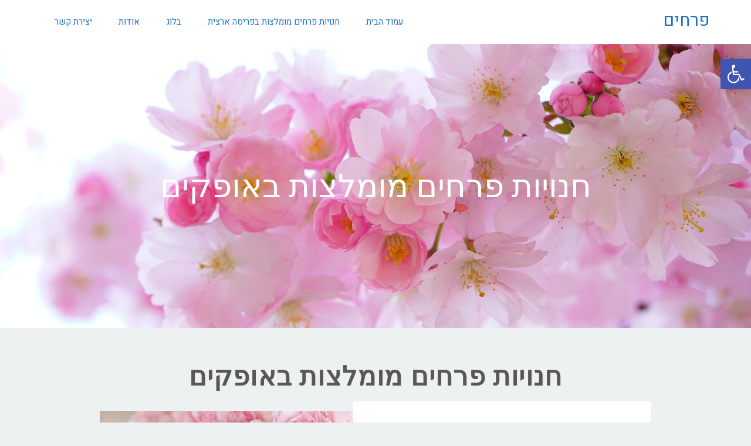

--- FILE ---
content_type: text/html; charset=UTF-8
request_url: https://www.prahim.co.il/%D7%97%D7%A0%D7%95%D7%99%D7%95%D7%AA-%D7%A4%D7%A8%D7%97%D7%99%D7%9D-%D7%9E%D7%95%D7%9E%D7%9C%D7%A6%D7%95%D7%AA-%D7%91%D7%A9%D7%93%D7%A8%D7%95%D7%AA/
body_size: 14452
content:
<!DOCTYPE html>
<!--[if lt IE 7]>
<html class="no-js lt-ie9 lt-ie8 lt-ie7" dir="rtl" lang="he-IL"> <![endif]-->
<!--[if IE 7]>
<html class="no-js lt-ie9 lt-ie8" dir="rtl" lang="he-IL"> <![endif]-->
<!--[if IE 8]>
<html class="no-js lt-ie9" dir="rtl" lang="he-IL"> <![endif]-->
<!--[if gt IE 8]><!--> <html class="no-js" dir="rtl" lang="he-IL"> <!--<![endif]-->
<head>
	<meta charset="utf-8" />
	<meta name="viewport" content="width=device-width, initial-scale=1.0" />
	<title>חנויות פרחים בשדרות / משלוחי פרחים בשדרות עד הבית - פרחים</title>
	<meta name='robots' content='index, follow, max-image-preview:large, max-snippet:-1, max-video-preview:-1' />
	<style>img:is([sizes="auto" i], [sizes^="auto," i]) { contain-intrinsic-size: 3000px 1500px }</style>
	
	<!-- This site is optimized with the Yoast SEO plugin v26.3 - https://yoast.com/wordpress/plugins/seo/ -->
	<link rel="canonical" href="https://www.prahim.co.il/חנויות-פרחים-מומלצות-בשדרות/" />
	<meta property="og:locale" content="he_IL" />
	<meta property="og:type" content="article" />
	<meta property="og:title" content="חנויות פרחים בשדרות / משלוחי פרחים בשדרות עד הבית - פרחים" />
	<meta property="og:description" content="חנויות פרחים מומלצות באופקים חנויות פרחים מומלצות באופקים חנויות פרחים באופקים / משלוח פרחים מהיום להיום במחירים ללא תחרות חנויות פרחים באופקים / משלוח פרחים מהיום להיום במחירים ללא תחרות" />
	<meta property="og:url" content="https://www.prahim.co.il/חנויות-פרחים-מומלצות-בשדרות/" />
	<meta property="og:site_name" content="פרחים" />
	<meta name="twitter:card" content="summary_large_image" />
	<script type="application/ld+json" class="yoast-schema-graph">{"@context":"https://schema.org","@graph":[{"@type":"WebPage","@id":"https://www.prahim.co.il/%d7%97%d7%a0%d7%95%d7%99%d7%95%d7%aa-%d7%a4%d7%a8%d7%97%d7%99%d7%9d-%d7%9e%d7%95%d7%9e%d7%9c%d7%a6%d7%95%d7%aa-%d7%91%d7%a9%d7%93%d7%a8%d7%95%d7%aa/","url":"https://www.prahim.co.il/%d7%97%d7%a0%d7%95%d7%99%d7%95%d7%aa-%d7%a4%d7%a8%d7%97%d7%99%d7%9d-%d7%9e%d7%95%d7%9e%d7%9c%d7%a6%d7%95%d7%aa-%d7%91%d7%a9%d7%93%d7%a8%d7%95%d7%aa/","name":"חנויות פרחים בשדרות / משלוחי פרחים בשדרות עד הבית - פרחים","isPartOf":{"@id":"https://www.prahim.co.il/#website"},"datePublished":"2022-10-26T08:26:04+00:00","breadcrumb":{"@id":"https://www.prahim.co.il/%d7%97%d7%a0%d7%95%d7%99%d7%95%d7%aa-%d7%a4%d7%a8%d7%97%d7%99%d7%9d-%d7%9e%d7%95%d7%9e%d7%9c%d7%a6%d7%95%d7%aa-%d7%91%d7%a9%d7%93%d7%a8%d7%95%d7%aa/#breadcrumb"},"inLanguage":"he-IL","potentialAction":[{"@type":"ReadAction","target":["https://www.prahim.co.il/%d7%97%d7%a0%d7%95%d7%99%d7%95%d7%aa-%d7%a4%d7%a8%d7%97%d7%99%d7%9d-%d7%9e%d7%95%d7%9e%d7%9c%d7%a6%d7%95%d7%aa-%d7%91%d7%a9%d7%93%d7%a8%d7%95%d7%aa/"]}]},{"@type":"BreadcrumbList","@id":"https://www.prahim.co.il/%d7%97%d7%a0%d7%95%d7%99%d7%95%d7%aa-%d7%a4%d7%a8%d7%97%d7%99%d7%9d-%d7%9e%d7%95%d7%9e%d7%9c%d7%a6%d7%95%d7%aa-%d7%91%d7%a9%d7%93%d7%a8%d7%95%d7%aa/#breadcrumb","itemListElement":[{"@type":"ListItem","position":1,"name":"דף הבית","item":"https://www.prahim.co.il/"},{"@type":"ListItem","position":2,"name":"חנויות פרחים מומלצות בשדרות"}]},{"@type":"WebSite","@id":"https://www.prahim.co.il/#website","url":"https://www.prahim.co.il/","name":"פרחים","description":"","potentialAction":[{"@type":"SearchAction","target":{"@type":"EntryPoint","urlTemplate":"https://www.prahim.co.il/?s={search_term_string}"},"query-input":{"@type":"PropertyValueSpecification","valueRequired":true,"valueName":"search_term_string"}}],"inLanguage":"he-IL"}]}</script>
	<!-- / Yoast SEO plugin. -->


<link rel="alternate" type="application/rss+xml" title="פרחים &laquo; פיד‏" href="https://www.prahim.co.il/feed/" />
<link rel="alternate" type="application/rss+xml" title="פרחים &laquo; פיד תגובות‏" href="https://www.prahim.co.il/comments/feed/" />
<script type="text/javascript">
/* <![CDATA[ */
window._wpemojiSettings = {"baseUrl":"https:\/\/s.w.org\/images\/core\/emoji\/16.0.1\/72x72\/","ext":".png","svgUrl":"https:\/\/s.w.org\/images\/core\/emoji\/16.0.1\/svg\/","svgExt":".svg","source":{"concatemoji":"https:\/\/www.prahim.co.il\/wp-includes\/js\/wp-emoji-release.min.js?ver=6.8.3"}};
/*! This file is auto-generated */
!function(s,n){var o,i,e;function c(e){try{var t={supportTests:e,timestamp:(new Date).valueOf()};sessionStorage.setItem(o,JSON.stringify(t))}catch(e){}}function p(e,t,n){e.clearRect(0,0,e.canvas.width,e.canvas.height),e.fillText(t,0,0);var t=new Uint32Array(e.getImageData(0,0,e.canvas.width,e.canvas.height).data),a=(e.clearRect(0,0,e.canvas.width,e.canvas.height),e.fillText(n,0,0),new Uint32Array(e.getImageData(0,0,e.canvas.width,e.canvas.height).data));return t.every(function(e,t){return e===a[t]})}function u(e,t){e.clearRect(0,0,e.canvas.width,e.canvas.height),e.fillText(t,0,0);for(var n=e.getImageData(16,16,1,1),a=0;a<n.data.length;a++)if(0!==n.data[a])return!1;return!0}function f(e,t,n,a){switch(t){case"flag":return n(e,"\ud83c\udff3\ufe0f\u200d\u26a7\ufe0f","\ud83c\udff3\ufe0f\u200b\u26a7\ufe0f")?!1:!n(e,"\ud83c\udde8\ud83c\uddf6","\ud83c\udde8\u200b\ud83c\uddf6")&&!n(e,"\ud83c\udff4\udb40\udc67\udb40\udc62\udb40\udc65\udb40\udc6e\udb40\udc67\udb40\udc7f","\ud83c\udff4\u200b\udb40\udc67\u200b\udb40\udc62\u200b\udb40\udc65\u200b\udb40\udc6e\u200b\udb40\udc67\u200b\udb40\udc7f");case"emoji":return!a(e,"\ud83e\udedf")}return!1}function g(e,t,n,a){var r="undefined"!=typeof WorkerGlobalScope&&self instanceof WorkerGlobalScope?new OffscreenCanvas(300,150):s.createElement("canvas"),o=r.getContext("2d",{willReadFrequently:!0}),i=(o.textBaseline="top",o.font="600 32px Arial",{});return e.forEach(function(e){i[e]=t(o,e,n,a)}),i}function t(e){var t=s.createElement("script");t.src=e,t.defer=!0,s.head.appendChild(t)}"undefined"!=typeof Promise&&(o="wpEmojiSettingsSupports",i=["flag","emoji"],n.supports={everything:!0,everythingExceptFlag:!0},e=new Promise(function(e){s.addEventListener("DOMContentLoaded",e,{once:!0})}),new Promise(function(t){var n=function(){try{var e=JSON.parse(sessionStorage.getItem(o));if("object"==typeof e&&"number"==typeof e.timestamp&&(new Date).valueOf()<e.timestamp+604800&&"object"==typeof e.supportTests)return e.supportTests}catch(e){}return null}();if(!n){if("undefined"!=typeof Worker&&"undefined"!=typeof OffscreenCanvas&&"undefined"!=typeof URL&&URL.createObjectURL&&"undefined"!=typeof Blob)try{var e="postMessage("+g.toString()+"("+[JSON.stringify(i),f.toString(),p.toString(),u.toString()].join(",")+"));",a=new Blob([e],{type:"text/javascript"}),r=new Worker(URL.createObjectURL(a),{name:"wpTestEmojiSupports"});return void(r.onmessage=function(e){c(n=e.data),r.terminate(),t(n)})}catch(e){}c(n=g(i,f,p,u))}t(n)}).then(function(e){for(var t in e)n.supports[t]=e[t],n.supports.everything=n.supports.everything&&n.supports[t],"flag"!==t&&(n.supports.everythingExceptFlag=n.supports.everythingExceptFlag&&n.supports[t]);n.supports.everythingExceptFlag=n.supports.everythingExceptFlag&&!n.supports.flag,n.DOMReady=!1,n.readyCallback=function(){n.DOMReady=!0}}).then(function(){return e}).then(function(){var e;n.supports.everything||(n.readyCallback(),(e=n.source||{}).concatemoji?t(e.concatemoji):e.wpemoji&&e.twemoji&&(t(e.twemoji),t(e.wpemoji)))}))}((window,document),window._wpemojiSettings);
/* ]]> */
</script>

<style id='wp-emoji-styles-inline-css' type='text/css'>

	img.wp-smiley, img.emoji {
		display: inline !important;
		border: none !important;
		box-shadow: none !important;
		height: 1em !important;
		width: 1em !important;
		margin: 0 0.07em !important;
		vertical-align: -0.1em !important;
		background: none !important;
		padding: 0 !important;
	}
</style>
<style id='classic-theme-styles-inline-css' type='text/css'>
/*! This file is auto-generated */
.wp-block-button__link{color:#fff;background-color:#32373c;border-radius:9999px;box-shadow:none;text-decoration:none;padding:calc(.667em + 2px) calc(1.333em + 2px);font-size:1.125em}.wp-block-file__button{background:#32373c;color:#fff;text-decoration:none}
</style>
<style id='global-styles-inline-css' type='text/css'>
:root{--wp--preset--aspect-ratio--square: 1;--wp--preset--aspect-ratio--4-3: 4/3;--wp--preset--aspect-ratio--3-4: 3/4;--wp--preset--aspect-ratio--3-2: 3/2;--wp--preset--aspect-ratio--2-3: 2/3;--wp--preset--aspect-ratio--16-9: 16/9;--wp--preset--aspect-ratio--9-16: 9/16;--wp--preset--color--black: #000000;--wp--preset--color--cyan-bluish-gray: #abb8c3;--wp--preset--color--white: #ffffff;--wp--preset--color--pale-pink: #f78da7;--wp--preset--color--vivid-red: #cf2e2e;--wp--preset--color--luminous-vivid-orange: #ff6900;--wp--preset--color--luminous-vivid-amber: #fcb900;--wp--preset--color--light-green-cyan: #7bdcb5;--wp--preset--color--vivid-green-cyan: #00d084;--wp--preset--color--pale-cyan-blue: #8ed1fc;--wp--preset--color--vivid-cyan-blue: #0693e3;--wp--preset--color--vivid-purple: #9b51e0;--wp--preset--gradient--vivid-cyan-blue-to-vivid-purple: linear-gradient(135deg,rgba(6,147,227,1) 0%,rgb(155,81,224) 100%);--wp--preset--gradient--light-green-cyan-to-vivid-green-cyan: linear-gradient(135deg,rgb(122,220,180) 0%,rgb(0,208,130) 100%);--wp--preset--gradient--luminous-vivid-amber-to-luminous-vivid-orange: linear-gradient(135deg,rgba(252,185,0,1) 0%,rgba(255,105,0,1) 100%);--wp--preset--gradient--luminous-vivid-orange-to-vivid-red: linear-gradient(135deg,rgba(255,105,0,1) 0%,rgb(207,46,46) 100%);--wp--preset--gradient--very-light-gray-to-cyan-bluish-gray: linear-gradient(135deg,rgb(238,238,238) 0%,rgb(169,184,195) 100%);--wp--preset--gradient--cool-to-warm-spectrum: linear-gradient(135deg,rgb(74,234,220) 0%,rgb(151,120,209) 20%,rgb(207,42,186) 40%,rgb(238,44,130) 60%,rgb(251,105,98) 80%,rgb(254,248,76) 100%);--wp--preset--gradient--blush-light-purple: linear-gradient(135deg,rgb(255,206,236) 0%,rgb(152,150,240) 100%);--wp--preset--gradient--blush-bordeaux: linear-gradient(135deg,rgb(254,205,165) 0%,rgb(254,45,45) 50%,rgb(107,0,62) 100%);--wp--preset--gradient--luminous-dusk: linear-gradient(135deg,rgb(255,203,112) 0%,rgb(199,81,192) 50%,rgb(65,88,208) 100%);--wp--preset--gradient--pale-ocean: linear-gradient(135deg,rgb(255,245,203) 0%,rgb(182,227,212) 50%,rgb(51,167,181) 100%);--wp--preset--gradient--electric-grass: linear-gradient(135deg,rgb(202,248,128) 0%,rgb(113,206,126) 100%);--wp--preset--gradient--midnight: linear-gradient(135deg,rgb(2,3,129) 0%,rgb(40,116,252) 100%);--wp--preset--font-size--small: 13px;--wp--preset--font-size--medium: 20px;--wp--preset--font-size--large: 36px;--wp--preset--font-size--x-large: 42px;--wp--preset--spacing--20: 0.44rem;--wp--preset--spacing--30: 0.67rem;--wp--preset--spacing--40: 1rem;--wp--preset--spacing--50: 1.5rem;--wp--preset--spacing--60: 2.25rem;--wp--preset--spacing--70: 3.38rem;--wp--preset--spacing--80: 5.06rem;--wp--preset--shadow--natural: 6px 6px 9px rgba(0, 0, 0, 0.2);--wp--preset--shadow--deep: 12px 12px 50px rgba(0, 0, 0, 0.4);--wp--preset--shadow--sharp: 6px 6px 0px rgba(0, 0, 0, 0.2);--wp--preset--shadow--outlined: 6px 6px 0px -3px rgba(255, 255, 255, 1), 6px 6px rgba(0, 0, 0, 1);--wp--preset--shadow--crisp: 6px 6px 0px rgba(0, 0, 0, 1);}:where(.is-layout-flex){gap: 0.5em;}:where(.is-layout-grid){gap: 0.5em;}body .is-layout-flex{display: flex;}.is-layout-flex{flex-wrap: wrap;align-items: center;}.is-layout-flex > :is(*, div){margin: 0;}body .is-layout-grid{display: grid;}.is-layout-grid > :is(*, div){margin: 0;}:where(.wp-block-columns.is-layout-flex){gap: 2em;}:where(.wp-block-columns.is-layout-grid){gap: 2em;}:where(.wp-block-post-template.is-layout-flex){gap: 1.25em;}:where(.wp-block-post-template.is-layout-grid){gap: 1.25em;}.has-black-color{color: var(--wp--preset--color--black) !important;}.has-cyan-bluish-gray-color{color: var(--wp--preset--color--cyan-bluish-gray) !important;}.has-white-color{color: var(--wp--preset--color--white) !important;}.has-pale-pink-color{color: var(--wp--preset--color--pale-pink) !important;}.has-vivid-red-color{color: var(--wp--preset--color--vivid-red) !important;}.has-luminous-vivid-orange-color{color: var(--wp--preset--color--luminous-vivid-orange) !important;}.has-luminous-vivid-amber-color{color: var(--wp--preset--color--luminous-vivid-amber) !important;}.has-light-green-cyan-color{color: var(--wp--preset--color--light-green-cyan) !important;}.has-vivid-green-cyan-color{color: var(--wp--preset--color--vivid-green-cyan) !important;}.has-pale-cyan-blue-color{color: var(--wp--preset--color--pale-cyan-blue) !important;}.has-vivid-cyan-blue-color{color: var(--wp--preset--color--vivid-cyan-blue) !important;}.has-vivid-purple-color{color: var(--wp--preset--color--vivid-purple) !important;}.has-black-background-color{background-color: var(--wp--preset--color--black) !important;}.has-cyan-bluish-gray-background-color{background-color: var(--wp--preset--color--cyan-bluish-gray) !important;}.has-white-background-color{background-color: var(--wp--preset--color--white) !important;}.has-pale-pink-background-color{background-color: var(--wp--preset--color--pale-pink) !important;}.has-vivid-red-background-color{background-color: var(--wp--preset--color--vivid-red) !important;}.has-luminous-vivid-orange-background-color{background-color: var(--wp--preset--color--luminous-vivid-orange) !important;}.has-luminous-vivid-amber-background-color{background-color: var(--wp--preset--color--luminous-vivid-amber) !important;}.has-light-green-cyan-background-color{background-color: var(--wp--preset--color--light-green-cyan) !important;}.has-vivid-green-cyan-background-color{background-color: var(--wp--preset--color--vivid-green-cyan) !important;}.has-pale-cyan-blue-background-color{background-color: var(--wp--preset--color--pale-cyan-blue) !important;}.has-vivid-cyan-blue-background-color{background-color: var(--wp--preset--color--vivid-cyan-blue) !important;}.has-vivid-purple-background-color{background-color: var(--wp--preset--color--vivid-purple) !important;}.has-black-border-color{border-color: var(--wp--preset--color--black) !important;}.has-cyan-bluish-gray-border-color{border-color: var(--wp--preset--color--cyan-bluish-gray) !important;}.has-white-border-color{border-color: var(--wp--preset--color--white) !important;}.has-pale-pink-border-color{border-color: var(--wp--preset--color--pale-pink) !important;}.has-vivid-red-border-color{border-color: var(--wp--preset--color--vivid-red) !important;}.has-luminous-vivid-orange-border-color{border-color: var(--wp--preset--color--luminous-vivid-orange) !important;}.has-luminous-vivid-amber-border-color{border-color: var(--wp--preset--color--luminous-vivid-amber) !important;}.has-light-green-cyan-border-color{border-color: var(--wp--preset--color--light-green-cyan) !important;}.has-vivid-green-cyan-border-color{border-color: var(--wp--preset--color--vivid-green-cyan) !important;}.has-pale-cyan-blue-border-color{border-color: var(--wp--preset--color--pale-cyan-blue) !important;}.has-vivid-cyan-blue-border-color{border-color: var(--wp--preset--color--vivid-cyan-blue) !important;}.has-vivid-purple-border-color{border-color: var(--wp--preset--color--vivid-purple) !important;}.has-vivid-cyan-blue-to-vivid-purple-gradient-background{background: var(--wp--preset--gradient--vivid-cyan-blue-to-vivid-purple) !important;}.has-light-green-cyan-to-vivid-green-cyan-gradient-background{background: var(--wp--preset--gradient--light-green-cyan-to-vivid-green-cyan) !important;}.has-luminous-vivid-amber-to-luminous-vivid-orange-gradient-background{background: var(--wp--preset--gradient--luminous-vivid-amber-to-luminous-vivid-orange) !important;}.has-luminous-vivid-orange-to-vivid-red-gradient-background{background: var(--wp--preset--gradient--luminous-vivid-orange-to-vivid-red) !important;}.has-very-light-gray-to-cyan-bluish-gray-gradient-background{background: var(--wp--preset--gradient--very-light-gray-to-cyan-bluish-gray) !important;}.has-cool-to-warm-spectrum-gradient-background{background: var(--wp--preset--gradient--cool-to-warm-spectrum) !important;}.has-blush-light-purple-gradient-background{background: var(--wp--preset--gradient--blush-light-purple) !important;}.has-blush-bordeaux-gradient-background{background: var(--wp--preset--gradient--blush-bordeaux) !important;}.has-luminous-dusk-gradient-background{background: var(--wp--preset--gradient--luminous-dusk) !important;}.has-pale-ocean-gradient-background{background: var(--wp--preset--gradient--pale-ocean) !important;}.has-electric-grass-gradient-background{background: var(--wp--preset--gradient--electric-grass) !important;}.has-midnight-gradient-background{background: var(--wp--preset--gradient--midnight) !important;}.has-small-font-size{font-size: var(--wp--preset--font-size--small) !important;}.has-medium-font-size{font-size: var(--wp--preset--font-size--medium) !important;}.has-large-font-size{font-size: var(--wp--preset--font-size--large) !important;}.has-x-large-font-size{font-size: var(--wp--preset--font-size--x-large) !important;}
:where(.wp-block-post-template.is-layout-flex){gap: 1.25em;}:where(.wp-block-post-template.is-layout-grid){gap: 1.25em;}
:where(.wp-block-columns.is-layout-flex){gap: 2em;}:where(.wp-block-columns.is-layout-grid){gap: 2em;}
:root :where(.wp-block-pullquote){font-size: 1.5em;line-height: 1.6;}
</style>
<link rel='stylesheet' id='pojo-a11y-css' href='https://www.prahim.co.il/wp-content/plugins/pojo-accessibility/modules/legacy/assets/css/style.min.css?ver=1.0.0' type='text/css' media='all' />
<link rel='stylesheet' id='elementor-icons-css' href='https://www.prahim.co.il/wp-content/plugins/elementor/assets/lib/eicons/css/elementor-icons.min.css?ver=5.44.0' type='text/css' media='all' />
<link rel='stylesheet' id='elementor-frontend-css' href='https://www.prahim.co.il/wp-content/plugins/elementor/assets/css/frontend-rtl.min.css?ver=3.32.5' type='text/css' media='all' />
<link rel='stylesheet' id='elementor-post-6-css' href='https://www.prahim.co.il/wp-content/uploads/elementor/css/post-6.css?ver=1762290299' type='text/css' media='all' />
<link rel='stylesheet' id='widget-heading-css' href='https://www.prahim.co.il/wp-content/plugins/elementor/assets/css/widget-heading-rtl.min.css?ver=3.32.5' type='text/css' media='all' />
<link rel='stylesheet' id='widget-spacer-css' href='https://www.prahim.co.il/wp-content/plugins/elementor/assets/css/widget-spacer-rtl.min.css?ver=3.32.5' type='text/css' media='all' />
<link rel='stylesheet' id='elementor-post-364-css' href='https://www.prahim.co.il/wp-content/uploads/elementor/css/post-364.css?ver=1762319591' type='text/css' media='all' />
<link rel='stylesheet' id='pojo-css-framework-css' href='https://www.prahim.co.il/wp-content/themes/everest/assets/bootstrap/css/bootstrap.min.css?ver=3.0.0' type='text/css' media='all' />
<link rel='stylesheet' id='font-awesome-css' href='https://www.prahim.co.il/wp-content/plugins/elementor/assets/lib/font-awesome/css/font-awesome.min.css?ver=4.7.0' type='text/css' media='all' />
<link rel='stylesheet' id='pojo-base-style-css' href='https://www.prahim.co.il/wp-content/themes/everest/core/assets/css/style.min.css?ver=1.8.1' type='text/css' media='all' />
<link rel='stylesheet' id='pojo-style-css' href='https://www.prahim.co.il/wp-content/themes/everest/assets/css/style.min.css?ver=1.8.1' type='text/css' media='all' />
<link rel='stylesheet' id='pojo-base-style-rtl-css' href='https://www.prahim.co.il/wp-content/themes/everest/core/assets/css/rtl.min.css?ver=1.8.1' type='text/css' media='all' />
<link rel='stylesheet' id='pojo-style-rtl-css' href='https://www.prahim.co.il/wp-content/themes/everest/assets/css/rtl.min.css?ver=1.8.1' type='text/css' media='all' />
<link rel='stylesheet' id='elementor-gf-local-roboto-css' href='https://www.prahim.co.il/wp-content/uploads/elementor/google-fonts/css/roboto.css?ver=1742246195' type='text/css' media='all' />
<link rel='stylesheet' id='elementor-gf-local-robotoslab-css' href='https://www.prahim.co.il/wp-content/uploads/elementor/google-fonts/css/robotoslab.css?ver=1742246200' type='text/css' media='all' />
<link rel='stylesheet' id='elementor-gf-local-ovo-css' href='https://www.prahim.co.il/wp-content/uploads/elementor/google-fonts/css/ovo.css?ver=1742246204' type='text/css' media='all' />
<script type="text/javascript" src="https://www.prahim.co.il/wp-includes/js/jquery/jquery.min.js?ver=3.7.1" id="jquery-core-js"></script>
<script type="text/javascript" src="https://www.prahim.co.il/wp-includes/js/jquery/jquery-migrate.min.js?ver=3.4.1" id="jquery-migrate-js"></script>
<link rel="https://api.w.org/" href="https://www.prahim.co.il/wp-json/" /><link rel="alternate" title="JSON" type="application/json" href="https://www.prahim.co.il/wp-json/wp/v2/pages/364" /><link rel="EditURI" type="application/rsd+xml" title="RSD" href="https://www.prahim.co.il/xmlrpc.php?rsd" />
<meta name="generator" content="WordPress 6.8.3" />
<link rel='shortlink' href='https://www.prahim.co.il/?p=364' />
<link rel="alternate" title="oEmbed (JSON)" type="application/json+oembed" href="https://www.prahim.co.il/wp-json/oembed/1.0/embed?url=https%3A%2F%2Fwww.prahim.co.il%2F%25d7%2597%25d7%25a0%25d7%2595%25d7%2599%25d7%2595%25d7%25aa-%25d7%25a4%25d7%25a8%25d7%2597%25d7%2599%25d7%259d-%25d7%259e%25d7%2595%25d7%259e%25d7%259c%25d7%25a6%25d7%2595%25d7%25aa-%25d7%2591%25d7%25a9%25d7%2593%25d7%25a8%25d7%2595%25d7%25aa%2F" />
<link rel="alternate" title="oEmbed (XML)" type="text/xml+oembed" href="https://www.prahim.co.il/wp-json/oembed/1.0/embed?url=https%3A%2F%2Fwww.prahim.co.il%2F%25d7%2597%25d7%25a0%25d7%2595%25d7%2599%25d7%2595%25d7%25aa-%25d7%25a4%25d7%25a8%25d7%2597%25d7%2599%25d7%259d-%25d7%259e%25d7%2595%25d7%259e%25d7%259c%25d7%25a6%25d7%2595%25d7%25aa-%25d7%2591%25d7%25a9%25d7%2593%25d7%25a8%25d7%2595%25d7%25aa%2F&#038;format=xml" />
<style type="text/css">
#pojo-a11y-toolbar .pojo-a11y-toolbar-toggle a{ background-color: #4054b2;	color: #ffffff;}
#pojo-a11y-toolbar .pojo-a11y-toolbar-overlay, #pojo-a11y-toolbar .pojo-a11y-toolbar-overlay ul.pojo-a11y-toolbar-items.pojo-a11y-links{ border-color: #4054b2;}
body.pojo-a11y-focusable a:focus{ outline-style: solid !important;	outline-width: 1px !important;	outline-color: #FF0000 !important;}
#pojo-a11y-toolbar{ top: 100px !important;}
#pojo-a11y-toolbar .pojo-a11y-toolbar-overlay{ background-color: #ffffff;}
#pojo-a11y-toolbar .pojo-a11y-toolbar-overlay ul.pojo-a11y-toolbar-items li.pojo-a11y-toolbar-item a, #pojo-a11y-toolbar .pojo-a11y-toolbar-overlay p.pojo-a11y-toolbar-title{ color: #333333;}
#pojo-a11y-toolbar .pojo-a11y-toolbar-overlay ul.pojo-a11y-toolbar-items li.pojo-a11y-toolbar-item a.active{ background-color: #4054b2;	color: #ffffff;}
@media (max-width: 767px) { #pojo-a11y-toolbar { top: 50px !important; } }</style><link rel="stylesheet" type="text/css" href="https://fonts.googleapis.com/css?family=Heebo:100,100italic,200,200italic,300,300italic,400,400italic,500,500italic,600,600italic,700,700italic,800,800italic,900,900italic|Work+Sans:100,100italic,200,200italic,300,300italic,400,400italic,500,500italic,600,600italic,700,700italic,800,800italic,900,900italic|PT+Sans:100,100italic,200,200italic,300,300italic,400,400italic,500,500italic,600,600italic,700,700italic,800,800italic,900,900italic&subset=hebrew"><style type="text/css">div.logo-text a{color: #1e73be; font-family: 'Heebo', Arial, sans-serif; font-weight: normal; font-size: 30px;line-height: 1em;}.logo-img a > img{width: 100%;}.logo{margin-top: 20px;}body{background-color: rgba(238, 241, 242, 1.11);background-position: bottom left;background-repeat: no-repeat;background-size: auto;background-attachment: scroll;color: #000000; font-family: 'Work Sans', Arial, sans-serif; font-weight: 300; font-size: 16px;letter-spacing: 0px;line-height: 1.8em;}#header, .sticky-header{background-color: rgba(255, 255, 255, 1);background-position: top center;background-repeat: repeat-x;background-size: auto;background-attachment: scroll;}.sf-menu a, .mobile-menu a{color: #1e73be; font-family: 'Heebo', Arial, sans-serif; font-weight: normal; font-size: 15px;text-transform: none;}.sf-menu a:hover,.sf-menu li.active a, .sf-menu li.current-menu-item > a,.sf-menu .sfHover > a,.sf-menu .sfHover > li.current-menu-item > a,.sf-menu li.current-menu-ancestor > a,.mobile-menu a:hover,.mobile-menu li.current-menu-item > a{color: #dd3333;}.sf-menu .sub-menu li{background-color: #000000;}.sf-menu .sub-menu li:hover{background-color: #e5e5e5;}.sf-menu .sub-menu li a{color: #a0a0a0; font-family: 'Heebo', Arial, sans-serif; font-weight: 500; font-size: 13px;text-transform: none;line-height: 46px;}.sf-menu .sub-menu li:hover > a,.sf-menu .sub-menu li.current-menu-item > a{color: #1e73be;}a{color: #1e73be;}a:hover{color: #fe7f66;}::selection{color: #ffffff;background: #fe7f66;}::-moz-selection{color: #ffffff;background: #fe7f66;}h1{color: #000000; font-family: 'Heebo', Arial, sans-serif; font-weight: bold; font-size: 38px;text-transform: none;letter-spacing: 00px;line-height: 60px;}h2{color: #000000; font-family: 'Heebo', Arial, sans-serif; font-weight: normal; font-size: 35px;line-height: 1.5em;}h3{color: #000000; font-family: 'Heebo', Arial, sans-serif; font-weight: bold; font-size: 27px;text-transform: none;line-height: 1.6em;}h4{color: #000000; font-family: 'Heebo', Arial, sans-serif; font-weight: bold; font-size: 19px;text-transform: none;line-height: 1.5em;}h5{color: #000000; font-family: 'Heebo', Arial, sans-serif; font-weight: bold; font-size: 18px;text-transform: none;line-height: 2em;}h6{color: #000000; font-family: 'Heebo', Arial, sans-serif; font-weight: normal; font-size: 15px;line-height: 1.5em;}#page-header.page-header-style-custom_bg{background-color: rgba(58, 63, 65, 1);background-position: center center;background-repeat: repeat;background-size: cover;background-attachment: scroll;}#page-header{color: #ffffff; font-family: 'Heebo', Arial, sans-serif; font-weight: bold; font-size: 35px;text-transform: none;letter-spacing: 15px;}#sidebar{color: #000000; font-family: 'PT Sans', Arial, sans-serif; font-weight: 300; font-size: 15px;line-height: 1.6em;}#sidebar a{color: #1e73be;}#sidebar a:hover{color: #fe7f66;}#sidebar .widget-title{color: #000000; font-family: 'Heebo', Arial, sans-serif; font-weight: 400; font-size: 18px;text-transform: none;line-height: 2em;}#footer{background-color: #000000;color: #ffffff; font-family: 'Work Sans', Arial, sans-serif; font-weight: normal; font-size: 14px;letter-spacing: -0.4px;line-height: 1.5em;}#footer a{color: #ffffff;}#footer a:hover{color: #1e73be;}#sidebar-footer .widget-title{color: #1e73be; font-family: 'Heebo', Arial, sans-serif; font-weight: bold; font-size: 16px;text-transform: none;line-height: 3em;}#copyright{background-color: #3a3f41;color: #ffffff; font-family: 'Work Sans', Arial, sans-serif; font-weight: normal; font-size: 11px;line-height: 60px;}#copyright a{color: #ffffff;}#copyright a:hover{color: #dd3333;}#pojo-scroll-up{width: 50px;height: 50px;line-height: 50px;background-color: rgba(51, 51, 51, 0.6);background-position: top center;background-repeat: repeat;background-size: auto;background-attachment: scroll;}#pojo-scroll-up a{color: #eeeeee;}#header{height: 75px;}.sf-menu a, .menu-no-found{line-height: 75px;}.sf-menu li:hover ul, .sf-menu li.sfHover ul, body.pojo-title-bar .sticky-header-running{top: 75px;}#page-header .page-header-title.container{padding-top: 75px;}.navbar-toggle{border-color: #1e73be;}.icon-bar{background-color: #1e73be;}#primary #content #main header.container #breadcrumbs, .woocommerce #breadcrumbs, .woocommerce-page #breadcrumbs{line-height: 60px;font-family: Heebo;}.sf-menu li.active, .sf-menu li:hover, .sf-menu li.current-menu-item, .sf-menu li.current-menu-parent, .sf-menu li.current-menu-ancestor, .sf-menu li.current_page_item, .sf-menu li.current_page_paren, .sf-menu li.current_page_ancestor{border-color: #dd3333;}#sidebar .menu li a:hover, #sidebar .sub-menu li a:hover, #sidebar .sub-page-menu li a:hover,
			 #sidebar .menu li.current_page_item > a, #sidebar .sub-menu li.current_page_item > a, #sidebar .sub-page-menu li.current_page_item > a, #sidebar .menu li.current-menu-item > a,
			 #sidebar .sub-menu li.current-menu-item > a, #sidebar .sub-page-menu li.current-menu-item > a{border-color: #1e73be;}.category-filters a{color: #1e73be;}.category-filters a:hover,.category-filters a.active{color: #fe7f66;border-top-color: #fe7f66;}			.navbar-toggle:hover .icon-bar, .navbar-toggle:focus .icon-bar {background-color: #1e73be;}
			.nav-main .pojo-menu-cart li.cart-checkout a {color: #1e73be;border-color: #1e73be;}
			.nav-main .pojo-menu-cart li.cart-checkout a:hover {color:#FFFFFF; background-color: #1e73be;}
			#breadcrumbs .separator:before {color: #1e73be; }
			.title-comments, .title-respond,.pb-widget-title,.widget-title:after {border-color: #1e73be;}
			.pojo-loadmore-wrap .button,.pojo-loadmore-wrap .pojo-loading,.pojo-loading-wrap .button,.pojo-loading-wrap .pojo-loading {color: #1e73be; border-color: #1e73be; }
			.align-pagination .pagination .active a {color: #1e73be; border-color: #1e73be; }
			#primary #content #main .entry-meta span:before {color: #1e73be; }
			.small-thumbnail .inbox:hover { border-color: #1e73be; }
			.grid-item .inbox:hover {border-color: #1e73be; }
			.image-link {background-color: #1e73be; }
			.image-link .overlay-image + .overlay-title figcaption { border-color: #FFFFFF; color: #FFFFFF; }
			.image-link .overlay-image + .overlay-title .fa {color: #FFFFFF }
			.category-filters li a:hover, .category-filters li .active {border-color: #1e73be; color: #1e73be; }
			.square-item.grid-item .caption.overlay-title h4.grid-heading {color: #FFFFFF }
			.square-item.grid-item .caption.overlay-title h4.grid-heading small {color: #FFFFFF; }
			#sidebar ul li,#sidebar-footer ul li {color: #1e73be; }
			.woocommerce ul.products li.product .inbox:hover, .woocommerce-page ul.products li.product .inbox:hover {border-color: #1e73be; }
			.woocommerce ul.products .product .inbox .image-link, .woocommerce-page ul.products .product .inbox .image-link {background-color: #1e73be; }
			.woocommerce ul.products .product .inbox .image-link .overlay-image + .overlay-title .button, .woocommerce-page ul.products .product .inbox .image-link .overlay-image + .overlay-title .button {border-color: #FFFFFF; color: #FFFFFF }
			.woocommerce ul.products .product .inbox .image-link .overlay-image + .overlay-title .added_to_cart, .woocommerce-page ul.products .product .inbox .image-link .overlay-image + .overlay-title .added_to_cart {color: #FFFFFF }
			.woocommerce span.onsale, .woocommerce-page span.onsale {background: #1e73be; }
			.woocommerce ul.products .product .inbox .image-link .onsale, .woocommerce-page ul.products .product .inbox .image-link .onsale {background: #1e73be; }
			.woocommerce ul.products .product .inbox .image-link:hover, .woocommerce-page ul.products .product .inbox .image-link:hover {border-color: #1e73be; }
			.woocommerce a.button,.woocommerce button.button,.woocommerce input.button,.woocommerce #respond input#submit,.woocommerce #content input.button,.woocommerce-page a.button,
			.woocommerce-page button.button,.woocommerce-page input.button,.woocommerce-page #respond input#submit,.woocommerce-page #content input.button {border-color: #1e73be; color: #1e73be; }
			.woocommerce a.button:hover,.woocommerce button.button:hover,.woocommerce input.button:hover,.woocommerce #respond input#submit:hover,.woocommerce #content input.button:hover,.woocommerce-page a.button:hover,
			.woocommerce-page button.button:hover,.woocommerce-page input.button:hover,.woocommerce-page #respond input#submit:hover,.woocommerce-page #content input.button:hover {background:#1e73be; border-color: #1e73be; color: #FFFFFF;}
			.woocommerce a.button.alt,.woocommerce button.button.alt,.woocommerce input.button.alt,.woocommerce #respond input#submit.alt,.woocommerce #content input.button.alt,.woocommerce-page a.button.alt,
			.woocommerce-page button.button.alt,.woocommerce-page input.button.alt,.woocommerce-page #respond input#submit.alt,.woocommerce-page #content input.button.alt {background: #1e73be; border-color: #1e73be; color: #FFFFFF; }
			.woocommerce a.button.alt:hover,.woocommerce button.button.alt:hover,.woocommerce input.button.alt:hover, .woocommerce #respond input#submit.alt:hover,.woocommerce #content input.button.alt:hover,.woocommerce-page a.button.alt:hover,
			.woocommerce-page button.button.alt:hover,.woocommerce-page input.button.alt:hover,	.woocommerce-page #respond input#submit.alt:hover,.woocommerce-page #content input.button.alt:hover {border-color: #1e73be; color: #1e73be; }
			.woocommerce .woocommerce-error,.woocommerce .woocommerce-info, .woocommerce .woocommerce-message, .woocommerce-page .woocommerce-error,.woocommerce-page .woocommerce-info, .woocommerce-page .woocommerce-message { border-color: #1e73be; }
			.woocommerce .woocommerce-error:before,.woocommerce .woocommerce-info:before, .woocommerce .woocommerce-message:before, .woocommerce-page .woocommerce-error:before,.woocommerce-page .woocommerce-info:before,
			 .woocommerce-page .woocommerce-message:before {background-color: #1e73be; color: #FFFFFF; }
			.button,.button.size-small,.button.size-large,.button.size-xl,.button.size-xxl{ background-color: #FFFFFF; border-color: #1e73be; color: #1e73be; }
			.button:hover,.button.size-small:hover,.button.size-large:hover,.button.size-xl:hover, .button.size-xxl:hover {background: #1e73be; border-color: #1e73be; color: #FFFFFF; }</style>
		<meta name="generator" content="Elementor 3.32.5; features: additional_custom_breakpoints; settings: css_print_method-external, google_font-enabled, font_display-auto">
			<style>
				.e-con.e-parent:nth-of-type(n+4):not(.e-lazyloaded):not(.e-no-lazyload),
				.e-con.e-parent:nth-of-type(n+4):not(.e-lazyloaded):not(.e-no-lazyload) * {
					background-image: none !important;
				}
				@media screen and (max-height: 1024px) {
					.e-con.e-parent:nth-of-type(n+3):not(.e-lazyloaded):not(.e-no-lazyload),
					.e-con.e-parent:nth-of-type(n+3):not(.e-lazyloaded):not(.e-no-lazyload) * {
						background-image: none !important;
					}
				}
				@media screen and (max-height: 640px) {
					.e-con.e-parent:nth-of-type(n+2):not(.e-lazyloaded):not(.e-no-lazyload),
					.e-con.e-parent:nth-of-type(n+2):not(.e-lazyloaded):not(.e-no-lazyload) * {
						background-image: none !important;
					}
				}
			</style>
			<!-- Call Now Button 1.5.5 (https://callnowbutton.com) [renderer:noop]-->
		<style type="text/css" id="wp-custom-css">
			.priced_block {
	background-color:#b51d09;
	color:#ffffff;
}		</style>
		</head>
<body data-rsssl=1 class="rtl wp-singular page-template-default page page-id-364 wp-theme-everest layout-section elementor-default elementor-kit-6 elementor-page elementor-page-364 format-text">
<div id="container">
	
			<header id="header" class="logo-left" role="banner">
			<div class="container">
				<div class="logo">
										<div class="logo-text">
						<a href="https://www.prahim.co.il/" rel="home">פרחים</a>
					</div>
					
										<button type="button" class="navbar-toggle visible-xs" data-toggle="collapse" data-target=".navbar-collapse">
						<span class="sr-only">תפריט</span>
						<span class="icon-bar"></span>
						<span class="icon-bar"></span>
						<span class="icon-bar"></span>
					</button>
									</div>
				<nav class="nav-main" role="navigation">
					<div class="navbar-collapse collapse">
													<ul id="menu-%d7%aa%d7%a4%d7%a8%d7%99%d7%98-%d7%a8%d7%90%d7%a9%d7%99" class="sf-menu hidden-xs"><li class="menu-item menu-item-type-post_type menu-item-object-page menu-item-home menu-%d7%a2%d7%9e%d7%95%d7%93-%d7%94%d7%91%d7%99%d7%aa first-item menu-item-43"><a href="https://www.prahim.co.il/"><span>עמוד הבית</span></a></li>
<li class="menu-item menu-item-type-post_type menu-item-object-page menu-%d7%97%d7%a0%d7%95%d7%99%d7%95%d7%aa-%d7%a4%d7%a8%d7%97%d7%99%d7%9d-%d7%9e%d7%95%d7%9e%d7%9c%d7%a6%d7%95%d7%aa-%d7%91%d7%a4%d7%a8%d7%99%d7%a1%d7%94-%d7%90%d7%a8%d7%a6%d7%99%d7%aa menu-item-135"><a href="https://www.prahim.co.il/%d7%97%d7%a0%d7%95%d7%99%d7%95%d7%aa-%d7%a4%d7%a8%d7%97%d7%99%d7%9d-%d7%9e%d7%95%d7%9e%d7%9c%d7%a6%d7%95%d7%aa-%d7%91%d7%a4%d7%a8%d7%99%d7%a1%d7%94-%d7%90%d7%a8%d7%a6%d7%99%d7%aa/"><span>חנויות פרחים מומלצות בפריסה ארצית</span></a></li>
<li class="menu-item menu-item-type-post_type menu-item-object-page menu-%d7%91%d7%9c%d7%95%d7%92 menu-item-44"><a href="https://www.prahim.co.il/%d7%91%d7%9c%d7%95%d7%92/"><span>בלוג</span></a></li>
<li class="menu-item menu-item-type-post_type menu-item-object-page menu-%d7%90%d7%95%d7%93%d7%95%d7%aa menu-item-63"><a href="https://www.prahim.co.il/%d7%90%d7%95%d7%93%d7%95%d7%aa/"><span>אודות</span></a></li>
<li class="menu-item menu-item-type-post_type menu-item-object-page menu-%d7%99%d7%a6%d7%99%d7%a8%d7%aa-%d7%a7%d7%a9%d7%a8 menu-item-45"><a href="https://www.prahim.co.il/%d7%99%d7%a6%d7%99%d7%a8%d7%aa-%d7%a7%d7%a9%d7%a8/"><span>יצירת קשר</span></a></li>
</ul><ul id="menu-%d7%aa%d7%a4%d7%a8%d7%99%d7%98-%d7%a8%d7%90%d7%a9%d7%99-1" class="mobile-menu visible-xs"><li class="menu-item menu-item-type-post_type menu-item-object-page menu-item-home first-item menu-item-43"><a href="https://www.prahim.co.il/"><span>עמוד הבית</span></a></li>
<li class="menu-item menu-item-type-post_type menu-item-object-page menu-item-135"><a href="https://www.prahim.co.il/%d7%97%d7%a0%d7%95%d7%99%d7%95%d7%aa-%d7%a4%d7%a8%d7%97%d7%99%d7%9d-%d7%9e%d7%95%d7%9e%d7%9c%d7%a6%d7%95%d7%aa-%d7%91%d7%a4%d7%a8%d7%99%d7%a1%d7%94-%d7%90%d7%a8%d7%a6%d7%99%d7%aa/"><span>חנויות פרחים מומלצות בפריסה ארצית</span></a></li>
<li class="menu-item menu-item-type-post_type menu-item-object-page menu-item-44"><a href="https://www.prahim.co.il/%d7%91%d7%9c%d7%95%d7%92/"><span>בלוג</span></a></li>
<li class="menu-item menu-item-type-post_type menu-item-object-page menu-item-63"><a href="https://www.prahim.co.il/%d7%90%d7%95%d7%93%d7%95%d7%aa/"><span>אודות</span></a></li>
<li class="menu-item menu-item-type-post_type menu-item-object-page menu-item-45"><a href="https://www.prahim.co.il/%d7%99%d7%a6%d7%99%d7%a8%d7%aa-%d7%a7%d7%a9%d7%a8/"><span>יצירת קשר</span></a></li>
</ul>											</div>
				</nav><!-- /#nav-menu -->
			</div><!-- /.container -->
		</header>

		
	
	<div class="sticky-header-running"></div>

		
		<div class="clearfix"></div>

	<div id="primary">
			<div class="container">
				<div id="content" class="row">
		<section id="main" role="main">
			<article id="post-364" class="post-364 page type-page status-publish hentry">
			<header class="container">
											</header>
			<div class="entry-content">
											<div data-elementor-type="wp-page" data-elementor-id="364" class="elementor elementor-364">
						<section class="elementor-section elementor-top-section elementor-element elementor-element-71de33c8 elementor-section-height-min-height elementor-section-boxed elementor-section-height-default elementor-section-items-middle" data-id="71de33c8" data-element_type="section" data-settings="{&quot;background_background&quot;:&quot;classic&quot;}">
							<div class="elementor-background-overlay"></div>
							<div class="elementor-container elementor-column-gap-default">
					<div class="elementor-column elementor-col-100 elementor-top-column elementor-element elementor-element-7b1b7927" data-id="7b1b7927" data-element_type="column">
			<div class="elementor-widget-wrap elementor-element-populated">
						<div class="elementor-element elementor-element-14e1aea elementor-widget elementor-widget-heading" data-id="14e1aea" data-element_type="widget" data-widget_type="heading.default">
				<div class="elementor-widget-container">
					<h1 class="elementor-heading-title elementor-size-large">חנויות פרחים מומלצות באופקים</h1>				</div>
				</div>
					</div>
		</div>
					</div>
		</section>
				<section class="elementor-section elementor-top-section elementor-element elementor-element-6ec69ba1 elementor-section-boxed elementor-section-height-default elementor-section-height-default" data-id="6ec69ba1" data-element_type="section">
						<div class="elementor-container elementor-column-gap-default">
					<div class="elementor-column elementor-col-100 elementor-top-column elementor-element elementor-element-2fea8493" data-id="2fea8493" data-element_type="column">
			<div class="elementor-widget-wrap elementor-element-populated">
						<div class="elementor-element elementor-element-55167881 elementor-widget elementor-widget-heading" data-id="55167881" data-element_type="widget" data-widget_type="heading.default">
				<div class="elementor-widget-container">
					<h2 class="elementor-heading-title elementor-size-large">חנויות פרחים מומלצות באופקים</h2>				</div>
				</div>
				<section class="elementor-section elementor-inner-section elementor-element elementor-element-37e371d8 elementor-section-content-middle elementor-section-boxed elementor-section-height-default elementor-section-height-default" data-id="37e371d8" data-element_type="section">
						<div class="elementor-container elementor-column-gap-no">
					<div class="elementor-column elementor-col-50 elementor-inner-column elementor-element elementor-element-65407d52" data-id="65407d52" data-element_type="column" data-settings="{&quot;background_background&quot;:&quot;classic&quot;}">
			<div class="elementor-widget-wrap elementor-element-populated">
						<div class="elementor-element elementor-element-2f6948b9 elementor-widget elementor-widget-heading" data-id="2f6948b9" data-element_type="widget" data-widget_type="heading.default">
				<div class="elementor-widget-container">
					<h2 class="elementor-heading-title elementor-size-large">חנויות פרחים באופקים / משלוח פרחים מהיום להיום במחירים ללא תחרות</h2>				</div>
				</div>
				<div class="elementor-element elementor-element-51fb6db9 elementor-widget elementor-widget-text-editor" data-id="51fb6db9" data-element_type="widget" data-widget_type="text-editor.default">
				<div class="elementor-widget-container">
									<p>חנויות פרחים באופקים / משלוח פרחים מהיום להיום במחירים ללא תחרות</p>								</div>
				</div>
					</div>
		</div>
				<div class="elementor-column elementor-col-50 elementor-inner-column elementor-element elementor-element-59813288" data-id="59813288" data-element_type="column" data-settings="{&quot;background_background&quot;:&quot;classic&quot;}">
			<div class="elementor-widget-wrap elementor-element-populated">
						<div class="elementor-element elementor-element-790e55bc elementor-widget elementor-widget-spacer" data-id="790e55bc" data-element_type="widget" data-widget_type="spacer.default">
				<div class="elementor-widget-container">
							<div class="elementor-spacer">
			<div class="elementor-spacer-inner"></div>
		</div>
						</div>
				</div>
					</div>
		</div>
					</div>
		</section>
					</div>
		</div>
					</div>
		</section>
				</div>
														</div>
			<footer>
							</footer>
		</article>
					</section><!-- section#main -->
				</div><!-- #content -->
		</div><!-- .container -->
	</div><!-- #primary -->

				<footer id="footer">
			<div id="sidebar-footer">
	<div class="container">
		<div class="row">
			<section id="text-2" class="widget widget_text col-sm-12"><div class="widget-inner">			<div class="textwidget"><p>© כל הזכויות שמורות – פרחים &#8211; חנויות פרחים מומלצות בפריסה ארצית.</p>
<p>קידום על ידי Signup קידום אתרים<br />
<a href="https://www.prahim.co.il/%d7%aa%d7%a0%d7%90%d7%99-%d7%a9%d7%99%d7%9e%d7%95%d7%a9/">תנאי שימוש</a> • <a href="https://www.prahim.co.il/%d7%9e%d7%93%d7%99%d7%a0%d7%99%d7%95%d7%aa-%d7%a4%d7%a8%d7%98%d7%99%d7%95%d7%aa/">מדיניות פרטיות</a> • <a href="https://www.prahim.co.il/%d7%94%d7%a6%d7%94%d7%a8%d7%aa-%d7%a0%d7%92%d7%99%d7%a9%d7%95%d7%aa/">הצהרת נגישות</a></p>
</div>
		</div></section>		</div>
	</div>
</div>		</footer>

		<div id="copyright" role="contentinfo">
			<div class="container">
				<div class="footer-text-left pull-left">
									</div>
				<div class="footer-text-right pull-right">
									</div>
			</div><!-- .container -->
		</div>
		
</div><!-- #container -->
<script type="speculationrules">
{"prefetch":[{"source":"document","where":{"and":[{"href_matches":"\/*"},{"not":{"href_matches":["\/wp-*.php","\/wp-admin\/*","\/wp-content\/uploads\/*","\/wp-content\/*","\/wp-content\/plugins\/*","\/wp-content\/themes\/everest\/*","\/*\\?(.+)"]}},{"not":{"selector_matches":"a[rel~=\"nofollow\"]"}},{"not":{"selector_matches":".no-prefetch, .no-prefetch a"}}]},"eagerness":"conservative"}]}
</script>
			<script>
				const lazyloadRunObserver = () => {
					const lazyloadBackgrounds = document.querySelectorAll( `.e-con.e-parent:not(.e-lazyloaded)` );
					const lazyloadBackgroundObserver = new IntersectionObserver( ( entries ) => {
						entries.forEach( ( entry ) => {
							if ( entry.isIntersecting ) {
								let lazyloadBackground = entry.target;
								if( lazyloadBackground ) {
									lazyloadBackground.classList.add( 'e-lazyloaded' );
								}
								lazyloadBackgroundObserver.unobserve( entry.target );
							}
						});
					}, { rootMargin: '200px 0px 200px 0px' } );
					lazyloadBackgrounds.forEach( ( lazyloadBackground ) => {
						lazyloadBackgroundObserver.observe( lazyloadBackground );
					} );
				};
				const events = [
					'DOMContentLoaded',
					'elementor/lazyload/observe',
				];
				events.forEach( ( event ) => {
					document.addEventListener( event, lazyloadRunObserver );
				} );
			</script>
			<script type="text/javascript" id="pojo-a11y-js-extra">
/* <![CDATA[ */
var PojoA11yOptions = {"focusable":"","remove_link_target":"","add_role_links":"","enable_save":"","save_expiration":""};
/* ]]> */
</script>
<script type="text/javascript" src="https://www.prahim.co.il/wp-content/plugins/pojo-accessibility/modules/legacy/assets/js/app.min.js?ver=1.0.0" id="pojo-a11y-js"></script>
<script type="text/javascript" src="https://www.prahim.co.il/wp-content/plugins/pojo-forms/assets/js/app.min.js?ver=6.8.3" id="pojo-forms-js"></script>
<script type="text/javascript" id="q2w3_fixed_widget-js-extra">
/* <![CDATA[ */
var q2w3_sidebar_options = [{"use_sticky_position":false,"margin_top":0,"margin_bottom":0,"stop_elements_selectors":"","screen_max_width":0,"screen_max_height":0,"widgets":[]}];
/* ]]> */
</script>
<script type="text/javascript" src="https://www.prahim.co.il/wp-content/plugins/q2w3-fixed-widget/js/frontend.min.js?ver=6.2.3" id="q2w3_fixed_widget-js"></script>
<script type="text/javascript" src="https://www.prahim.co.il/wp-content/plugins/elementor/assets/js/webpack.runtime.min.js?ver=3.32.5" id="elementor-webpack-runtime-js"></script>
<script type="text/javascript" src="https://www.prahim.co.il/wp-content/plugins/elementor/assets/js/frontend-modules.min.js?ver=3.32.5" id="elementor-frontend-modules-js"></script>
<script type="text/javascript" src="https://www.prahim.co.il/wp-includes/js/jquery/ui/core.min.js?ver=1.13.3" id="jquery-ui-core-js"></script>
<script type="text/javascript" id="elementor-frontend-js-before">
/* <![CDATA[ */
var elementorFrontendConfig = {"environmentMode":{"edit":false,"wpPreview":false,"isScriptDebug":false},"i18n":{"shareOnFacebook":"\u05e9\u05ea\u05e3 \u05d1\u05e4\u05d9\u05d9\u05e1\u05d1\u05d5\u05e7","shareOnTwitter":"\u05e9\u05ea\u05e3 \u05d1\u05d8\u05d5\u05d5\u05d9\u05d8\u05e8","pinIt":"\u05dc\u05e0\u05e2\u05d5\u05e5 \u05d1\u05e4\u05d9\u05e0\u05d8\u05e8\u05e1\u05d8","download":"\u05d4\u05d5\u05e8\u05d3\u05d4","downloadImage":"\u05d4\u05d5\u05e8\u05d3\u05ea \u05ea\u05de\u05d5\u05e0\u05d4","fullscreen":"\u05de\u05e1\u05da \u05de\u05dc\u05d0","zoom":"\u05de\u05d9\u05e7\u05d5\u05d3","share":"\u05e9\u05ea\u05e3","playVideo":"\u05e0\u05d2\u05df \u05d5\u05d9\u05d3\u05d0\u05d5","previous":"\u05e7\u05d5\u05d3\u05dd","next":"\u05d4\u05d1\u05d0","close":"\u05e1\u05d2\u05d5\u05e8","a11yCarouselPrevSlideMessage":"\u05e9\u05e7\u05d5\u05e4\u05d9\u05ea \u05e7\u05d5\u05d3\u05de\u05ea","a11yCarouselNextSlideMessage":"\u05e9\u05e7\u05d5\u05e4\u05d9\u05ea \u05d4\u05d1\u05d0\u05d4","a11yCarouselFirstSlideMessage":"\u05d6\u05d5\u05d4\u05d9 \u05d4\u05e9\u05e7\u05d5\u05e4\u05d9\u05ea \u05d4\u05e8\u05d0\u05e9\u05d5\u05e0\u05d4","a11yCarouselLastSlideMessage":"\u05d6\u05d5\u05d4\u05d9 \u05d4\u05e9\u05e7\u05d5\u05e4\u05d9\u05ea \u05d4\u05d0\u05d7\u05e8\u05d5\u05e0\u05d4","a11yCarouselPaginationBulletMessage":"\u05dc\u05e2\u05d1\u05d5\u05e8 \u05dc\u05e9\u05e7\u05d5\u05e4\u05d9\u05ea"},"is_rtl":true,"breakpoints":{"xs":0,"sm":480,"md":768,"lg":1025,"xl":1440,"xxl":1600},"responsive":{"breakpoints":{"mobile":{"label":"\u05de\u05d5\u05d1\u05d9\u05d9\u05dc \u05d0\u05e0\u05db\u05d9","value":767,"default_value":767,"direction":"max","is_enabled":true},"mobile_extra":{"label":"\u05de\u05d5\u05d1\u05d9\u05d9\u05dc \u05d0\u05d5\u05e4\u05e7\u05d9","value":880,"default_value":880,"direction":"max","is_enabled":false},"tablet":{"label":"\u05d8\u05d0\u05d1\u05dc\u05d8 \u05d0\u05e0\u05db\u05d9","value":1024,"default_value":1024,"direction":"max","is_enabled":true},"tablet_extra":{"label":"\u05d8\u05d0\u05d1\u05dc\u05d8 \u05d0\u05d5\u05e4\u05e7\u05d9","value":1200,"default_value":1200,"direction":"max","is_enabled":false},"laptop":{"label":"\u05dc\u05e4\u05d8\u05d5\u05e4","value":1366,"default_value":1366,"direction":"max","is_enabled":false},"widescreen":{"label":"\u05de\u05e1\u05da \u05e8\u05d7\u05d1","value":2400,"default_value":2400,"direction":"min","is_enabled":false}},"hasCustomBreakpoints":false},"version":"3.32.5","is_static":false,"experimentalFeatures":{"additional_custom_breakpoints":true,"home_screen":true,"global_classes_should_enforce_capabilities":true,"e_variables":true,"cloud-library":true,"e_opt_in_v4_page":true,"import-export-customization":true},"urls":{"assets":"https:\/\/www.prahim.co.il\/wp-content\/plugins\/elementor\/assets\/","ajaxurl":"https:\/\/www.prahim.co.il\/wp-admin\/admin-ajax.php","uploadUrl":"https:\/\/www.prahim.co.il\/wp-content\/uploads"},"nonces":{"floatingButtonsClickTracking":"8a73777d7f"},"swiperClass":"swiper","settings":{"page":[],"editorPreferences":[]},"kit":{"active_breakpoints":["viewport_mobile","viewport_tablet"],"global_image_lightbox":"yes","lightbox_enable_counter":"yes","lightbox_enable_fullscreen":"yes","lightbox_enable_zoom":"yes","lightbox_enable_share":"yes","lightbox_title_src":"title","lightbox_description_src":"description"},"post":{"id":364,"title":"%D7%97%D7%A0%D7%95%D7%99%D7%95%D7%AA%20%D7%A4%D7%A8%D7%97%D7%99%D7%9D%20%D7%91%D7%A9%D7%93%D7%A8%D7%95%D7%AA%20%2F%20%D7%9E%D7%A9%D7%9C%D7%95%D7%97%D7%99%20%D7%A4%D7%A8%D7%97%D7%99%D7%9D%20%D7%91%D7%A9%D7%93%D7%A8%D7%95%D7%AA%20%D7%A2%D7%93%20%D7%94%D7%91%D7%99%D7%AA%20-%20%D7%A4%D7%A8%D7%97%D7%99%D7%9D","excerpt":"","featuredImage":false}};
/* ]]> */
</script>
<script type="text/javascript" src="https://www.prahim.co.il/wp-content/plugins/elementor/assets/js/frontend.min.js?ver=3.32.5" id="elementor-frontend-js"></script>
<script type="text/javascript" src="https://www.prahim.co.il/wp-content/themes/everest/assets/bootstrap/js/bootstrap.min.js?ver=3.0.0" id="pojo-plugins-js"></script>
<script type="text/javascript" id="pojo-scripts-js-extra">
/* <![CDATA[ */
var Pojo = {"ajaxurl":"https:\/\/www.prahim.co.il\/wp-admin\/admin-ajax.php","css_framework_type":"bootstrap","superfish_args":{"delay":150,"animation":{"opacity":"show","height":"show"},"speed":"fast"}};
/* ]]> */
</script>
<script type="text/javascript" src="https://www.prahim.co.il/wp-content/themes/everest/assets/js/frontend.min.js?ver=1.8.1" id="pojo-scripts-js"></script>
<script type="text/javascript" src="https://www.prahim.co.il/wp-content/themes/everest/core/assets/masterslider/masterslider.min.js?ver=2.9.5" id="masterslider-js"></script>
		<a id="pojo-a11y-skip-content" class="pojo-skip-link pojo-skip-content" tabindex="1" accesskey="s" href="#content">דילוג לתוכן</a>
				<nav id="pojo-a11y-toolbar" class="pojo-a11y-toolbar-right pojo-a11y-visible-desktop" role="navigation">
			<div class="pojo-a11y-toolbar-toggle">
				<a class="pojo-a11y-toolbar-link pojo-a11y-toolbar-toggle-link" href="javascript:void(0);" title="כלי נגישות" role="button">
					<span class="pojo-sr-only sr-only">פתח סרגל נגישות</span>
					<svg xmlns="http://www.w3.org/2000/svg" viewBox="0 0 100 100" fill="currentColor" width="1em">
						<title>כלי נגישות</title>
						<g><path d="M60.4,78.9c-2.2,4.1-5.3,7.4-9.2,9.8c-4,2.4-8.3,3.6-13,3.6c-6.9,0-12.8-2.4-17.7-7.3c-4.9-4.9-7.3-10.8-7.3-17.7c0-5,1.4-9.5,4.1-13.7c2.7-4.2,6.4-7.2,10.9-9.2l-0.9-7.3c-6.3,2.3-11.4,6.2-15.3,11.8C7.9,54.4,6,60.6,6,67.3c0,5.8,1.4,11.2,4.3,16.1s6.8,8.8,11.7,11.7c4.9,2.9,10.3,4.3,16.1,4.3c7,0,13.3-2.1,18.9-6.2c5.7-4.1,9.6-9.5,11.7-16.2l-5.7-11.4C63.5,70.4,62.5,74.8,60.4,78.9z"/><path d="M93.8,71.3l-11.1,5.5L70,51.4c-0.6-1.3-1.7-2-3.2-2H41.3l-0.9-7.2h22.7v-7.2H39.6L37.5,19c2.5,0.3,4.8-0.5,6.7-2.3c1.9-1.8,2.9-4,2.9-6.6c0-2.5-0.9-4.6-2.6-6.3c-1.8-1.8-3.9-2.6-6.3-2.6c-2,0-3.8,0.6-5.4,1.8c-1.6,1.2-2.7,2.7-3.2,4.6c-0.3,1-0.4,1.8-0.3,2.3l5.4,43.5c0.1,0.9,0.5,1.6,1.2,2.3c0.7,0.6,1.5,0.9,2.4,0.9h26.4l13.4,26.7c0.6,1.3,1.7,2,3.2,2c0.6,0,1.1-0.1,1.6-0.4L97,77.7L93.8,71.3z"/></g>					</svg>
				</a>
			</div>
			<div class="pojo-a11y-toolbar-overlay">
				<div class="pojo-a11y-toolbar-inner">
					<p class="pojo-a11y-toolbar-title">כלי נגישות</p>

					<ul class="pojo-a11y-toolbar-items pojo-a11y-tools">
																			<li class="pojo-a11y-toolbar-item">
								<a href="#" class="pojo-a11y-toolbar-link pojo-a11y-btn-resize-font pojo-a11y-btn-resize-plus" data-action="resize-plus" data-action-group="resize" tabindex="-1" role="button">
									<span class="pojo-a11y-toolbar-icon"><svg version="1.1" xmlns="http://www.w3.org/2000/svg" width="1em" viewBox="0 0 448 448"><title>הגדל טקסט</title><path fill="currentColor" d="M256 200v16c0 4.25-3.75 8-8 8h-56v56c0 4.25-3.75 8-8 8h-16c-4.25 0-8-3.75-8-8v-56h-56c-4.25 0-8-3.75-8-8v-16c0-4.25 3.75-8 8-8h56v-56c0-4.25 3.75-8 8-8h16c4.25 0 8 3.75 8 8v56h56c4.25 0 8 3.75 8 8zM288 208c0-61.75-50.25-112-112-112s-112 50.25-112 112 50.25 112 112 112 112-50.25 112-112zM416 416c0 17.75-14.25 32-32 32-8.5 0-16.75-3.5-22.5-9.5l-85.75-85.5c-29.25 20.25-64.25 31-99.75 31-97.25 0-176-78.75-176-176s78.75-176 176-176 176 78.75 176 176c0 35.5-10.75 70.5-31 99.75l85.75 85.75c5.75 5.75 9.25 14 9.25 22.5z"></path></svg></span><span class="pojo-a11y-toolbar-text">הגדל טקסט</span>								</a>
							</li>

							<li class="pojo-a11y-toolbar-item">
								<a href="#" class="pojo-a11y-toolbar-link pojo-a11y-btn-resize-font pojo-a11y-btn-resize-minus" data-action="resize-minus" data-action-group="resize" tabindex="-1" role="button">
									<span class="pojo-a11y-toolbar-icon"><svg version="1.1" xmlns="http://www.w3.org/2000/svg" width="1em" viewBox="0 0 448 448"><title>הקטן טקסט</title><path fill="currentColor" d="M256 200v16c0 4.25-3.75 8-8 8h-144c-4.25 0-8-3.75-8-8v-16c0-4.25 3.75-8 8-8h144c4.25 0 8 3.75 8 8zM288 208c0-61.75-50.25-112-112-112s-112 50.25-112 112 50.25 112 112 112 112-50.25 112-112zM416 416c0 17.75-14.25 32-32 32-8.5 0-16.75-3.5-22.5-9.5l-85.75-85.5c-29.25 20.25-64.25 31-99.75 31-97.25 0-176-78.75-176-176s78.75-176 176-176 176 78.75 176 176c0 35.5-10.75 70.5-31 99.75l85.75 85.75c5.75 5.75 9.25 14 9.25 22.5z"></path></svg></span><span class="pojo-a11y-toolbar-text">הקטן טקסט</span>								</a>
							</li>
						
													<li class="pojo-a11y-toolbar-item">
								<a href="#" class="pojo-a11y-toolbar-link pojo-a11y-btn-background-group pojo-a11y-btn-grayscale" data-action="grayscale" data-action-group="schema" tabindex="-1" role="button">
									<span class="pojo-a11y-toolbar-icon"><svg version="1.1" xmlns="http://www.w3.org/2000/svg" width="1em" viewBox="0 0 448 448"><title>גווני אפור</title><path fill="currentColor" d="M15.75 384h-15.75v-352h15.75v352zM31.5 383.75h-8v-351.75h8v351.75zM55 383.75h-7.75v-351.75h7.75v351.75zM94.25 383.75h-7.75v-351.75h7.75v351.75zM133.5 383.75h-15.5v-351.75h15.5v351.75zM165 383.75h-7.75v-351.75h7.75v351.75zM180.75 383.75h-7.75v-351.75h7.75v351.75zM196.5 383.75h-7.75v-351.75h7.75v351.75zM235.75 383.75h-15.75v-351.75h15.75v351.75zM275 383.75h-15.75v-351.75h15.75v351.75zM306.5 383.75h-15.75v-351.75h15.75v351.75zM338 383.75h-15.75v-351.75h15.75v351.75zM361.5 383.75h-15.75v-351.75h15.75v351.75zM408.75 383.75h-23.5v-351.75h23.5v351.75zM424.5 383.75h-8v-351.75h8v351.75zM448 384h-15.75v-352h15.75v352z"></path></svg></span><span class="pojo-a11y-toolbar-text">גווני אפור</span>								</a>
							</li>
						
													<li class="pojo-a11y-toolbar-item">
								<a href="#" class="pojo-a11y-toolbar-link pojo-a11y-btn-background-group pojo-a11y-btn-high-contrast" data-action="high-contrast" data-action-group="schema" tabindex="-1" role="button">
									<span class="pojo-a11y-toolbar-icon"><svg version="1.1" xmlns="http://www.w3.org/2000/svg" width="1em" viewBox="0 0 448 448"><title>ניגודיות גבוהה</title><path fill="currentColor" d="M192 360v-272c-75 0-136 61-136 136s61 136 136 136zM384 224c0 106-86 192-192 192s-192-86-192-192 86-192 192-192 192 86 192 192z"></path></svg></span><span class="pojo-a11y-toolbar-text">ניגודיות גבוהה</span>								</a>
							</li>
						
													<li class="pojo-a11y-toolbar-item">
								<a href="#" class="pojo-a11y-toolbar-link pojo-a11y-btn-background-group pojo-a11y-btn-negative-contrast" data-action="negative-contrast" data-action-group="schema" tabindex="-1" role="button">

									<span class="pojo-a11y-toolbar-icon"><svg version="1.1" xmlns="http://www.w3.org/2000/svg" width="1em" viewBox="0 0 448 448"><title>ניגודיות הפוכה</title><path fill="currentColor" d="M416 240c-23.75-36.75-56.25-68.25-95.25-88.25 10 17 15.25 36.5 15.25 56.25 0 61.75-50.25 112-112 112s-112-50.25-112-112c0-19.75 5.25-39.25 15.25-56.25-39 20-71.5 51.5-95.25 88.25 42.75 66 111.75 112 192 112s149.25-46 192-112zM236 144c0-6.5-5.5-12-12-12-41.75 0-76 34.25-76 76 0 6.5 5.5 12 12 12s12-5.5 12-12c0-28.5 23.5-52 52-52 6.5 0 12-5.5 12-12zM448 240c0 6.25-2 12-5 17.25-46 75.75-130.25 126.75-219 126.75s-173-51.25-219-126.75c-3-5.25-5-11-5-17.25s2-12 5-17.25c46-75.5 130.25-126.75 219-126.75s173 51.25 219 126.75c3 5.25 5 11 5 17.25z"></path></svg></span><span class="pojo-a11y-toolbar-text">ניגודיות הפוכה</span>								</a>
							</li>
						
													<li class="pojo-a11y-toolbar-item">
								<a href="#" class="pojo-a11y-toolbar-link pojo-a11y-btn-background-group pojo-a11y-btn-light-background" data-action="light-background" data-action-group="schema" tabindex="-1" role="button">
									<span class="pojo-a11y-toolbar-icon"><svg version="1.1" xmlns="http://www.w3.org/2000/svg" width="1em" viewBox="0 0 448 448"><title>רקע בהיר</title><path fill="currentColor" d="M184 144c0 4.25-3.75 8-8 8s-8-3.75-8-8c0-17.25-26.75-24-40-24-4.25 0-8-3.75-8-8s3.75-8 8-8c23.25 0 56 12.25 56 40zM224 144c0-50-50.75-80-96-80s-96 30-96 80c0 16 6.5 32.75 17 45 4.75 5.5 10.25 10.75 15.25 16.5 17.75 21.25 32.75 46.25 35.25 74.5h57c2.5-28.25 17.5-53.25 35.25-74.5 5-5.75 10.5-11 15.25-16.5 10.5-12.25 17-29 17-45zM256 144c0 25.75-8.5 48-25.75 67s-40 45.75-42 72.5c7.25 4.25 11.75 12.25 11.75 20.5 0 6-2.25 11.75-6.25 16 4 4.25 6.25 10 6.25 16 0 8.25-4.25 15.75-11.25 20.25 2 3.5 3.25 7.75 3.25 11.75 0 16.25-12.75 24-27.25 24-6.5 14.5-21 24-36.75 24s-30.25-9.5-36.75-24c-14.5 0-27.25-7.75-27.25-24 0-4 1.25-8.25 3.25-11.75-7-4.5-11.25-12-11.25-20.25 0-6 2.25-11.75 6.25-16-4-4.25-6.25-10-6.25-16 0-8.25 4.5-16.25 11.75-20.5-2-26.75-24.75-53.5-42-72.5s-25.75-41.25-25.75-67c0-68 64.75-112 128-112s128 44 128 112z"></path></svg></span><span class="pojo-a11y-toolbar-text">רקע בהיר</span>								</a>
							</li>
						
													<li class="pojo-a11y-toolbar-item">
								<a href="#" class="pojo-a11y-toolbar-link pojo-a11y-btn-links-underline" data-action="links-underline" data-action-group="toggle" tabindex="-1" role="button">
									<span class="pojo-a11y-toolbar-icon"><svg version="1.1" xmlns="http://www.w3.org/2000/svg" width="1em" viewBox="0 0 448 448"><title>הדגשת קישורים</title><path fill="currentColor" d="M364 304c0-6.5-2.5-12.5-7-17l-52-52c-4.5-4.5-10.75-7-17-7-7.25 0-13 2.75-18 8 8.25 8.25 18 15.25 18 28 0 13.25-10.75 24-24 24-12.75 0-19.75-9.75-28-18-5.25 5-8.25 10.75-8.25 18.25 0 6.25 2.5 12.5 7 17l51.5 51.75c4.5 4.5 10.75 6.75 17 6.75s12.5-2.25 17-6.5l36.75-36.5c4.5-4.5 7-10.5 7-16.75zM188.25 127.75c0-6.25-2.5-12.5-7-17l-51.5-51.75c-4.5-4.5-10.75-7-17-7s-12.5 2.5-17 6.75l-36.75 36.5c-4.5 4.5-7 10.5-7 16.75 0 6.5 2.5 12.5 7 17l52 52c4.5 4.5 10.75 6.75 17 6.75 7.25 0 13-2.5 18-7.75-8.25-8.25-18-15.25-18-28 0-13.25 10.75-24 24-24 12.75 0 19.75 9.75 28 18 5.25-5 8.25-10.75 8.25-18.25zM412 304c0 19-7.75 37.5-21.25 50.75l-36.75 36.5c-13.5 13.5-31.75 20.75-50.75 20.75-19.25 0-37.5-7.5-51-21.25l-51.5-51.75c-13.5-13.5-20.75-31.75-20.75-50.75 0-19.75 8-38.5 22-52.25l-22-22c-13.75 14-32.25 22-52 22-19 0-37.5-7.5-51-21l-52-52c-13.75-13.75-21-31.75-21-51 0-19 7.75-37.5 21.25-50.75l36.75-36.5c13.5-13.5 31.75-20.75 50.75-20.75 19.25 0 37.5 7.5 51 21.25l51.5 51.75c13.5 13.5 20.75 31.75 20.75 50.75 0 19.75-8 38.5-22 52.25l22 22c13.75-14 32.25-22 52-22 19 0 37.5 7.5 51 21l52 52c13.75 13.75 21 31.75 21 51z"></path></svg></span><span class="pojo-a11y-toolbar-text">הדגשת קישורים</span>								</a>
							</li>
						
													<li class="pojo-a11y-toolbar-item">
								<a href="#" class="pojo-a11y-toolbar-link pojo-a11y-btn-readable-font" data-action="readable-font" data-action-group="toggle" tabindex="-1" role="button">
									<span class="pojo-a11y-toolbar-icon"><svg version="1.1" xmlns="http://www.w3.org/2000/svg" width="1em" viewBox="0 0 448 448"><title>פונט קריא</title><path fill="currentColor" d="M181.25 139.75l-42.5 112.5c24.75 0.25 49.5 1 74.25 1 4.75 0 9.5-0.25 14.25-0.5-13-38-28.25-76.75-46-113zM0 416l0.5-19.75c23.5-7.25 49-2.25 59.5-29.25l59.25-154 70-181h32c1 1.75 2 3.5 2.75 5.25l51.25 120c18.75 44.25 36 89 55 133 11.25 26 20 52.75 32.5 78.25 1.75 4 5.25 11.5 8.75 14.25 8.25 6.5 31.25 8 43 12.5 0.75 4.75 1.5 9.5 1.5 14.25 0 2.25-0.25 4.25-0.25 6.5-31.75 0-63.5-4-95.25-4-32.75 0-65.5 2.75-98.25 3.75 0-6.5 0.25-13 1-19.5l32.75-7c6.75-1.5 20-3.25 20-12.5 0-9-32.25-83.25-36.25-93.5l-112.5-0.5c-6.5 14.5-31.75 80-31.75 89.5 0 19.25 36.75 20 51 22 0.25 4.75 0.25 9.5 0.25 14.5 0 2.25-0.25 4.5-0.5 6.75-29 0-58.25-5-87.25-5-3.5 0-8.5 1.5-12 2-15.75 2.75-31.25 3.5-47 3.5z"></path></svg></span><span class="pojo-a11y-toolbar-text">פונט קריא</span>								</a>
							</li>
																		<li class="pojo-a11y-toolbar-item">
							<a href="#" class="pojo-a11y-toolbar-link pojo-a11y-btn-reset" data-action="reset" tabindex="-1" role="button">
								<span class="pojo-a11y-toolbar-icon"><svg version="1.1" xmlns="http://www.w3.org/2000/svg" width="1em" viewBox="0 0 448 448"><title>איפוס</title><path fill="currentColor" d="M384 224c0 105.75-86.25 192-192 192-57.25 0-111.25-25.25-147.75-69.25-2.5-3.25-2.25-8 0.5-10.75l34.25-34.5c1.75-1.5 4-2.25 6.25-2.25 2.25 0.25 4.5 1.25 5.75 3 24.5 31.75 61.25 49.75 101 49.75 70.5 0 128-57.5 128-128s-57.5-128-128-128c-32.75 0-63.75 12.5-87 34.25l34.25 34.5c4.75 4.5 6 11.5 3.5 17.25-2.5 6-8.25 10-14.75 10h-112c-8.75 0-16-7.25-16-16v-112c0-6.5 4-12.25 10-14.75 5.75-2.5 12.75-1.25 17.25 3.5l32.5 32.25c35.25-33.25 83-53 132.25-53 105.75 0 192 86.25 192 192z"></path></svg></span>
								<span class="pojo-a11y-toolbar-text">איפוס</span>
							</a>
						</li>
					</ul>
									</div>
			</div>
		</nav>
		</body>
</html>


<!-- Page cached by LiteSpeed Cache 7.6.2 on 2025-11-05 07:13:11 -->

--- FILE ---
content_type: text/css
request_url: https://www.prahim.co.il/wp-content/uploads/elementor/css/post-364.css?ver=1762319591
body_size: 535
content:
.elementor-364 .elementor-element.elementor-element-71de33c8:not(.elementor-motion-effects-element-type-background), .elementor-364 .elementor-element.elementor-element-71de33c8 > .elementor-motion-effects-container > .elementor-motion-effects-layer{background-image:url("https://www.prahim.co.il/wp-content/uploads/2022/10/Recommended-Flower-Shops.jpg");background-position:center center;background-size:cover;}.elementor-364 .elementor-element.elementor-element-71de33c8 > .elementor-background-overlay{background-color:#000000;opacity:0.4;transition:background 0.3s, border-radius 0.3s, opacity 0.3s;}.elementor-364 .elementor-element.elementor-element-71de33c8 > .elementor-container{max-width:1140px;min-height:484px;text-align:center;}.elementor-364 .elementor-element.elementor-element-71de33c8{transition:background 0.3s, border 0.3s, border-radius 0.3s, box-shadow 0.3s;}.elementor-widget-heading .elementor-heading-title{font-family:var( --e-global-typography-primary-font-family ), Sans-serif;font-weight:var( --e-global-typography-primary-font-weight );color:var( --e-global-color-primary );}.elementor-364 .elementor-element.elementor-element-14e1aea .elementor-heading-title{font-size:55px;font-weight:300;color:#ffffff;}.elementor-364 .elementor-element.elementor-element-5fd54b8e > .elementor-widget-container{padding:0% 20% 0% 20%;}.elementor-364 .elementor-element.elementor-element-5fd54b8e .elementor-heading-title{font-size:21px;font-weight:500;line-height:1.5em;color:#ffffff;}.elementor-364 .elementor-element.elementor-element-6ec69ba1 > .elementor-container{max-width:1140px;}.elementor-364 .elementor-element.elementor-element-6ec69ba1{padding:50px 0px 50px 0px;}.elementor-364 .elementor-element.elementor-element-55167881{text-align:center;}.elementor-364 .elementor-element.elementor-element-55167881 .elementor-heading-title{font-size:45px;letter-spacing:1.2px;color:#595858;}.elementor-widget-text-editor{font-family:var( --e-global-typography-text-font-family ), Sans-serif;font-weight:var( --e-global-typography-text-font-weight );color:var( --e-global-color-text );}.elementor-widget-text-editor.elementor-drop-cap-view-stacked .elementor-drop-cap{background-color:var( --e-global-color-primary );}.elementor-widget-text-editor.elementor-drop-cap-view-framed .elementor-drop-cap, .elementor-widget-text-editor.elementor-drop-cap-view-default .elementor-drop-cap{color:var( --e-global-color-primary );border-color:var( --e-global-color-primary );}.elementor-364 .elementor-element.elementor-element-5e835ff0 > .elementor-widget-container{padding:2% 02% 2% 2%;}.elementor-364 .elementor-element.elementor-element-5e835ff0{text-align:right;font-family:"Roboto", Sans-serif;font-size:18px;font-weight:300;color:#595858;}.elementor-364 .elementor-element.elementor-element-37e371d8 > .elementor-container > .elementor-column > .elementor-widget-wrap{align-content:center;align-items:center;}.elementor-364 .elementor-element.elementor-element-37e371d8 > .elementor-container{max-width:940px;}.elementor-364 .elementor-element.elementor-element-65407d52:not(.elementor-motion-effects-element-type-background) > .elementor-widget-wrap, .elementor-364 .elementor-element.elementor-element-65407d52 > .elementor-widget-wrap > .elementor-motion-effects-container > .elementor-motion-effects-layer{background-color:#ffffff;}.elementor-364 .elementor-element.elementor-element-65407d52 > .elementor-element-populated{transition:background 0.3s, border 0.3s, border-radius 0.3s, box-shadow 0.3s;color:#000000;text-align:center;padding:5% 5% 5% 5%;}.elementor-364 .elementor-element.elementor-element-65407d52 > .elementor-element-populated > .elementor-background-overlay{transition:background 0.3s, border-radius 0.3s, opacity 0.3s;}.elementor-364 .elementor-element.elementor-element-2f6948b9 > .elementor-widget-container{margin:0px 0px 0px 0px;padding:0px 0px 0px 0px;}.elementor-364 .elementor-element.elementor-element-2f6948b9{text-align:right;}.elementor-364 .elementor-element.elementor-element-2f6948b9 .elementor-heading-title{font-family:"Ovo", Sans-serif;font-size:24px;text-transform:uppercase;color:#000000;}.elementor-364 .elementor-element.elementor-element-51fb6db9{text-align:right;color:#000000;}.elementor-364 .elementor-element.elementor-element-59813288:not(.elementor-motion-effects-element-type-background) > .elementor-widget-wrap, .elementor-364 .elementor-element.elementor-element-59813288 > .elementor-widget-wrap > .elementor-motion-effects-container > .elementor-motion-effects-layer{background-image:url("https://www.prahim.co.il/wp-content/uploads/2022/10/Flower-Shops.jpg");background-position:center center;background-repeat:no-repeat;background-size:100% auto;}.elementor-364 .elementor-element.elementor-element-59813288 > .elementor-element-populated{transition:background 0.3s, border 0.3s, border-radius 0.3s, box-shadow 0.3s;}.elementor-364 .elementor-element.elementor-element-59813288 > .elementor-element-populated > .elementor-background-overlay{transition:background 0.3s, border-radius 0.3s, opacity 0.3s;}.elementor-364 .elementor-element.elementor-element-790e55bc{--spacer-size:320px;}@media(min-width:768px){.elementor-364 .elementor-element.elementor-element-65407d52{width:54.043%;}.elementor-364 .elementor-element.elementor-element-59813288{width:45.957%;}}@media(max-width:1024px){.elementor-364 .elementor-element.elementor-element-71de33c8{padding:0px 50px 0px 50px;}.elementor-364 .elementor-element.elementor-element-14e1aea .elementor-heading-title{font-size:42px;letter-spacing:1px;}.elementor-364 .elementor-element.elementor-element-5fd54b8e > .elementor-widget-container{padding:-0px -0px -0px -0px;}.elementor-364 .elementor-element.elementor-element-6ec69ba1{padding:80px 0px 80px 0px;}.elementor-364 .elementor-element.elementor-element-55167881 .elementor-heading-title{font-size:40px;}}@media(max-width:767px){.elementor-364 .elementor-element.elementor-element-71de33c8:not(.elementor-motion-effects-element-type-background), .elementor-364 .elementor-element.elementor-element-71de33c8 > .elementor-motion-effects-container > .elementor-motion-effects-layer{background-position:top center;}.elementor-364 .elementor-element.elementor-element-71de33c8{padding:0px 30px 0px 30px;}.elementor-364 .elementor-element.elementor-element-14e1aea .elementor-heading-title{font-size:38px;line-height:1.4em;letter-spacing:1px;}.elementor-364 .elementor-element.elementor-element-5fd54b8e > .elementor-widget-container{padding:0px 0px 0px 0px;}.elementor-364 .elementor-element.elementor-element-5fd54b8e .elementor-heading-title{line-height:1.8em;}.elementor-364 .elementor-element.elementor-element-6ec69ba1{padding:50px 30px 50px 30px;}.elementor-364 .elementor-element.elementor-element-55167881 > .elementor-widget-container{padding:0px 0px 10px 0px;}.elementor-364 .elementor-element.elementor-element-55167881{text-align:center;}.elementor-364 .elementor-element.elementor-element-55167881 .elementor-heading-title{line-height:1.2em;}.elementor-364 .elementor-element.elementor-element-5e835ff0 > .elementor-widget-container{padding:0px 0px 20px 0px;}.elementor-364 .elementor-element.elementor-element-5e835ff0{text-align:center;}.elementor-364 .elementor-element.elementor-element-65407d52 > .elementor-element-populated{padding:50px 30px 50px 30px;}.elementor-364 .elementor-element.elementor-element-59813288 > .elementor-element-populated{padding:0px 0px 0px 0px;}.elementor-364 .elementor-element.elementor-element-790e55bc > .elementor-widget-container{padding:0px 0px 0px 0px;}}